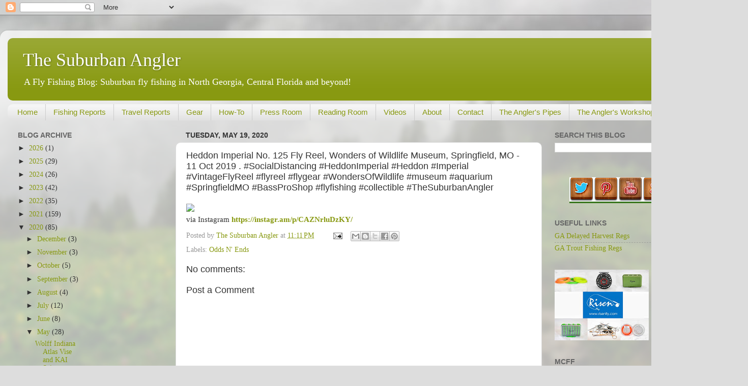

--- FILE ---
content_type: text/html; charset=utf-8
request_url: https://www.google.com/recaptcha/api2/aframe
body_size: 265
content:
<!DOCTYPE HTML><html><head><meta http-equiv="content-type" content="text/html; charset=UTF-8"></head><body><script nonce="z_lIVwzLJBCGySmPCbaheg">/** Anti-fraud and anti-abuse applications only. See google.com/recaptcha */ try{var clients={'sodar':'https://pagead2.googlesyndication.com/pagead/sodar?'};window.addEventListener("message",function(a){try{if(a.source===window.parent){var b=JSON.parse(a.data);var c=clients[b['id']];if(c){var d=document.createElement('img');d.src=c+b['params']+'&rc='+(localStorage.getItem("rc::a")?sessionStorage.getItem("rc::b"):"");window.document.body.appendChild(d);sessionStorage.setItem("rc::e",parseInt(sessionStorage.getItem("rc::e")||0)+1);localStorage.setItem("rc::h",'1768989834169');}}}catch(b){}});window.parent.postMessage("_grecaptcha_ready", "*");}catch(b){}</script></body></html>

--- FILE ---
content_type: text/plain
request_url: https://www.google-analytics.com/j/collect?v=1&_v=j102&a=1318852071&t=pageview&_s=1&dl=http%3A%2F%2Fwww.thesuburbanangler.com%2F2020%2F05%2Fheddon-imperial-no-125-fly-reel-wonders.html&ul=en-us%40posix&dt=The%20Suburban%20Angler%3A%20Heddon%20Imperial%20No.%20125%20Fly%20Reel%2C%20Wonders%20of%20Wildlife%20Museum%2C%20Springfield%2C%20MO%20-%2011%20Oct%202019%20.%20%23SocialDistancing%20%23HeddonImperial%20%23Heddon%20%23Imperial%20%23VintageFlyReel%20%23flyreel%20%23flygear%20%23WondersOfWildlife%20%23museum%20%23aquarium%20%23SpringfieldMO%20%23BassProShop%20%23flyfishing%20%23collectible%20%23TheSuburbanAngler&sr=1280x720&vp=1280x720&_u=IEBAAEABAAAAACAAI~&jid=889318996&gjid=1221262950&cid=1686303845.1768989831&tid=UA-64527800-1&_gid=1501983634.1768989831&_r=1&_slc=1&z=109986081
body_size: -287
content:
2,cG-K8ZQRKBWQR